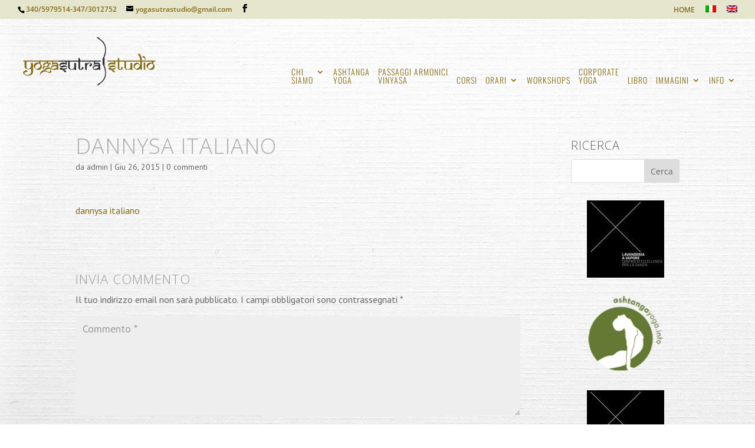

--- FILE ---
content_type: text/css
request_url: https://yoga-torino.com/wp-content/themes/all-new-Yoga-Torino-Child/style.css?ver=4.27.5
body_size: -241
content:
/* 
 Theme Name:   all new Yoga-Torino Child
 Theme URI:    
 Description:  new chile 01.11.16
 Author:       admin
 Author URI:   jimmycrowa@me.com
 Template:     Divi
 Version:      1.0
 License:      GNU General Public License v2 or later
 License URI:  http://www.gnu.org/licenses/gpl-2.0.html

 /* == Add your own styles below this line ==
--------------------------------------------*/

